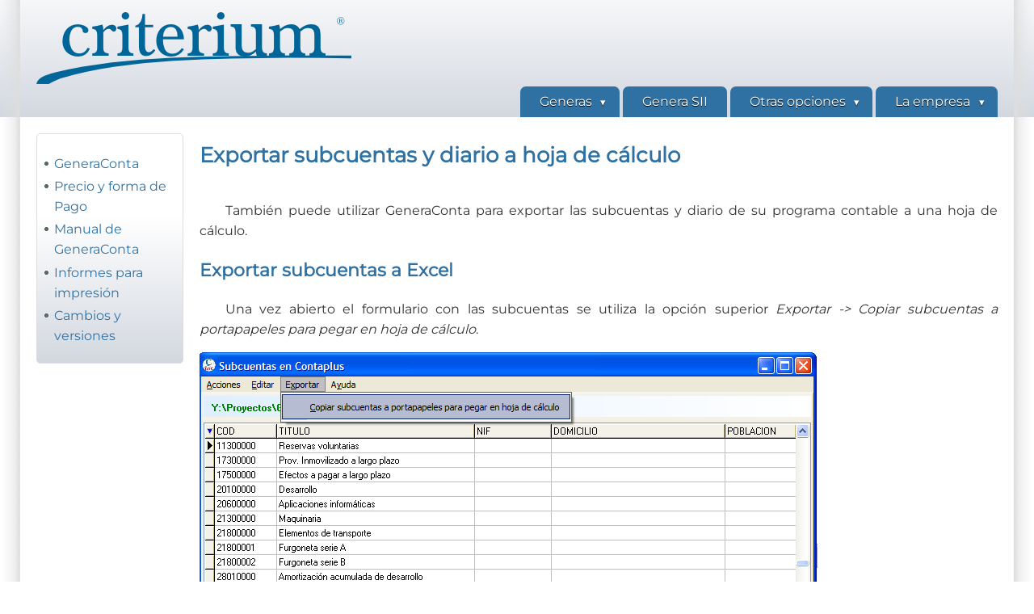

--- FILE ---
content_type: text/html; charset=UTF-8
request_url: https://criterium.es/gconta/manual/exportar-subcuentas-diario-hoja-calculo
body_size: 5318
content:
<!DOCTYPE html>
<html lang="es" dir="ltr">

<head>
<meta charset="utf-8" />
<meta name="Generator" content="Drupal 11 (https://www.drupal.org)" />
<meta name="MobileOptimized" content="width" />
<meta name="HandheldFriendly" content="true" />
<meta name="viewport" content="width=device-width, initial-scale=1.0" />
<link rel="icon" href="/imagenes/favicon.ico" type="image/vnd.microsoft.icon" />
<link rel="canonical" href="https://criterium.es/gconta/manual/exportar-subcuentas-diario-hoja-calculo" />
<link rel="shortlink" href="https://criterium.es/node/887" />
<link rel="prev" href="/gconta/manual/sumas-y-saldos" />
<link rel="up" href="/gconta/manual/enlazar-datos-contaplus-con-generaconta" />
<link rel="next" href="/gconta/manual/exportacion-subcuentas" />

<title>Exportar subcuentas y diario a hoja de cálculo | Criterium Software y Servicios</title>
<link rel="stylesheet" media="all" href="/sites/default/files/css/css_4GOcONil5HlLL7tQOX3falZSoDpG5gdtQOvxRuWak-w.css?delta=0&amp;language=es&amp;theme=zeropoint&amp;include=eJxtj0EKAyEMRS801lXPIxkNg6iJJLF05vQtpRSh7vLy8vkkFkzZWO6h13FkCh1iCZkSkoW9cix-hi2yoCeWBjVfuOHTaqbik4wO9fbFTU81bH4Hxe1C4c6Z7A-ZiyN45AMsM02moSocqNOKOM3Z3-TiUOO2VI3JFEXAlroPwajq3n9BXV6onXXd-jFOy_kCy1N_6g" />
<link rel="stylesheet" media="all" href="/sites/default/files/css/css_IyX2AXeptKvXNaD7g1h6ASVo7BDgBu_0uNlkfB-rAUw.css?delta=1&amp;language=es&amp;theme=zeropoint&amp;include=eJxtj0EKAyEMRS801lXPIxkNg6iJJLF05vQtpRSh7vLy8vkkFkzZWO6h13FkCh1iCZkSkoW9cix-hi2yoCeWBjVfuOHTaqbik4wO9fbFTU81bH4Hxe1C4c6Z7A-ZiyN45AMsM02moSocqNOKOM3Z3-TiUOO2VI3JFEXAlroPwajq3n9BXV6onXXd-jFOy_kCy1N_6g" />
<link rel="stylesheet" media="print" href="/sites/default/files/css/css_bpteggH820AC90nLR-8bGUM-y3yNbhTIjnkUOfgf1e0.css?delta=2&amp;language=es&amp;theme=zeropoint&amp;include=eJxtj0EKAyEMRS801lXPIxkNg6iJJLF05vQtpRSh7vLy8vkkFkzZWO6h13FkCh1iCZkSkoW9cix-hi2yoCeWBjVfuOHTaqbik4wO9fbFTU81bH4Hxe1C4c6Z7A-ZiyN45AMsM02moSocqNOKOM3Z3-TiUOO2VI3JFEXAlroPwajq3n9BXV6onXXd-jFOy_kCy1N_6g" />
<link rel="stylesheet" media="all" href="/sites/default/files/css/css_Rv8XShtb0nNnKvjrkItDbHZYTjGQCgGvp4alBOIFqDI.css?delta=3&amp;language=es&amp;theme=zeropoint&amp;include=eJxtj0EKAyEMRS801lXPIxkNg6iJJLF05vQtpRSh7vLy8vkkFkzZWO6h13FkCh1iCZkSkoW9cix-hi2yoCeWBjVfuOHTaqbik4wO9fbFTU81bH4Hxe1C4c6Z7A-ZiyN45AMsM02moSocqNOKOM3Z3-TiUOO2VI3JFEXAlroPwajq3n9BXV6onXXd-jFOy_kCy1N_6g" />


</head>

<body class="html one-sidebar sidebar-first not-front logged-out node-book node-887  gconta manual exportar-subcuentas-diario-hoja-calculo mr fs0 rnd nou lg-es">
<a href="#main-content" class="visually-hidden focusable skip-link">Pasar al contenido principal</a>

  <div class="dialog-off-canvas-main-canvas" data-off-canvas-main-canvas>
    <div id="pgwp">
<div id="top_bg">
<div class="sizer0 clearfix" style="max-width: 85em">
<div id="top_left">
<div id="top_right">
<div id="headimg">

<header id="header" class="clearfix">
    <div class="region region-header">
    <div class="block-wrapper clearfix">
<div id="block-zeropoint-branding" class="block block-system block-system-branding-block">
  
          
  <div class="block-content">
    <a href="/" rel="home" title="Inicio" class="site-logo"><img src="/imagenes/criterium.png" alt="Inicio" class="logoimg"></a>
  </div>
</div>
</div>

  </div>

<div id="menu">
<div class="menuband clearfix">
    <div class="region region-primary-menu">
    <div class="block-wrapper clearfix">
<nav aria-label="block-zeropoint-main-menu-menu" id="block-zeropoint-main-menu" class="block block-menu navigation menu--main">
            
          
  <div class="block-content">
          <div class="menu-wrapper">
  <a href="#" id="toggles" class="menu-toggle">
    <s class="bars"></s>
    <s class="bars"></s>
    <div class="element-invisible">toggle</div>
  </a>
<div class="pure-menu pure-menu-horizontal menu-transform">
                                    <ul  data-block="primary_menu" class="clearfix menu primary-nav__menu pure-menu-list primary-nav__menu--level-1" data-selector="primary-nav-menu--level-1">
                                                              <li class="pure-menu-item primary-nav__menu-item primary-nav__menu-item--link primary-nav__menu-item--level-1 pure-menu-has-children pure-menu-allow-hover primary-nav__menu-item--has-children expanded first" data-selector="primary-nav-menu-item-has-children">
                                                    <a href="/" title="Pequeños programas para generar modelos BOE de distintos impuestos a través de datos en hojas de cálculo." class="pure-menu-link primary-nav__menu-link primary-nav__menu-link--link primary-nav__menu-link--level-1 primary-nav__menu-link--has-children" data-selector="primary-nav-menu-link-has-children" data-drupal-link-system-path="&lt;front&gt;">            <span class="primary-nav__menu-link-inner">Generas</span>
          </a>
                                                      <button class="primary-nav__button-toggle" data-selector="primary-nav-submenu-toggle-button" aria-controls="generas-submenu-1" aria-expanded="false" aria-hidden="true" tabindex="-1">
                <span class="visually-hidden">Generas sub-navegación</span>
                <span class="icon--menu-toggle"></span>
              </button>
                                                  <span data-selector="primary-nav-menu-🥕" class="primary-nav__menu-🥕"></span>
                            <ul  data-block="primary_menu" class="clearfix menu primary-nav__menu pure-menu-children primary-nav__menu--level-2" data-selector="primary-nav-menu--level-2" id="generas-submenu-1">
                                                              <li class="pure-menu-item primary-nav__menu-item primary-nav__menu-item--link primary-nav__menu-item--level-2 first">
                                                    <a href="/sii" class="pure-menu-link primary-nav__menu-link primary-nav__menu-link--link primary-nav__menu-link--level-2" data-selector="primary-nav-menu-link-has-children" data-drupal-link-system-path="node/990">            <span class="primary-nav__menu-link-inner">Genera SII</span>
          </a>
                              </li>
                                                        <li class="pure-menu-item primary-nav__menu-item primary-nav__menu-item--link primary-nav__menu-item--level-2">
                                                    <a href="/tgvi" class="pure-menu-link primary-nav__menu-link primary-nav__menu-link--link primary-nav__menu-link--level-2" data-selector="primary-nav-menu-link-has-children" data-drupal-link-system-path="node/1266">            <span class="primary-nav__menu-link-inner">Genera TGVI</span>
          </a>
                              </li>
                                                        <li class="pure-menu-item primary-nav__menu-item primary-nav__menu-item--link primary-nav__menu-item--level-2">
                                                    <a href="/sepa" title="" class="pure-menu-link primary-nav__menu-link primary-nav__menu-link--link primary-nav__menu-link--level-2" data-selector="primary-nav-menu-link-has-children" data-drupal-link-system-path="node/672">            <span class="primary-nav__menu-link-inner">Genera SEPA</span>
          </a>
                              </li>
                                                        <li class="pure-menu-item primary-nav__menu-item primary-nav__menu-item--link primary-nav__menu-item--level-2">
                                                    <a href="/gconta" class="pure-menu-link primary-nav__menu-link primary-nav__menu-link--link primary-nav__menu-link--level-2" data-selector="primary-nav-menu-link-has-children" data-drupal-link-system-path="node/862">            <span class="primary-nav__menu-link-inner">Genera Conta</span>
          </a>
                              </li>
                                                        <li class="pure-menu-item primary-nav__menu-item primary-nav__menu-item--link primary-nav__menu-item--level-2">
                                                    <a href="/declaracion-ete" class="pure-menu-link primary-nav__menu-link primary-nav__menu-link--link primary-nav__menu-link--level-2" data-selector="primary-nav-menu-link-has-children" data-drupal-link-system-path="node/679">            <span class="primary-nav__menu-link-inner">Declaración ETE</span>
          </a>
                              </li>
                                                        <li class="pure-menu-item primary-nav__menu-item primary-nav__menu-item--link primary-nav__menu-item--level-2">
                                                    <a href="/modelo-182" title="Genera182 permite generar el modelo 182" class="pure-menu-link primary-nav__menu-link primary-nav__menu-link--link primary-nav__menu-link--level-2" data-selector="primary-nav-menu-link-has-children" data-drupal-link-system-path="node/5">            <span class="primary-nav__menu-link-inner">Modelo 182</span>
          </a>
                              </li>
                                                        <li class="pure-menu-item primary-nav__menu-item primary-nav__menu-item--link primary-nav__menu-item--level-2">
                                                    <a href="/modelo-190" title="Genera190 permite generar el modelo 190" class="pure-menu-link primary-nav__menu-link primary-nav__menu-link--link primary-nav__menu-link--level-2" data-selector="primary-nav-menu-link-has-children" data-drupal-link-system-path="node/6">            <span class="primary-nav__menu-link-inner">Modelo 190</span>
          </a>
                              </li>
                                                        <li class="pure-menu-item primary-nav__menu-item primary-nav__menu-item--link primary-nav__menu-item--level-2">
                                                    <a href="/modelo-193" class="pure-menu-link primary-nav__menu-link primary-nav__menu-link--link primary-nav__menu-link--level-2" data-selector="primary-nav-menu-link-has-children" data-drupal-link-system-path="node/814">            <span class="primary-nav__menu-link-inner">Modelo 193</span>
          </a>
                              </li>
                                                        <li class="pure-menu-item primary-nav__menu-item primary-nav__menu-item--link primary-nav__menu-item--level-2">
                                                    <a href="/modelo-296" title="Genera296 permite generar el modelo 296" class="pure-menu-link primary-nav__menu-link primary-nav__menu-link--link primary-nav__menu-link--level-2" data-selector="primary-nav-menu-link-has-children" data-drupal-link-system-path="node/7">            <span class="primary-nav__menu-link-inner">Modelo 296</span>
          </a>
                              </li>
                                                        <li class="pure-menu-item primary-nav__menu-item primary-nav__menu-item--link primary-nav__menu-item--level-2">
                                                    <a href="/modelo-345" class="pure-menu-link primary-nav__menu-link primary-nav__menu-link--link primary-nav__menu-link--level-2" data-selector="primary-nav-menu-link-has-children" data-drupal-link-system-path="node/685">            <span class="primary-nav__menu-link-inner">Modelo 345</span>
          </a>
                              </li>
                                                        <li class="pure-menu-item primary-nav__menu-item primary-nav__menu-item--link primary-nav__menu-item--level-2">
                                                    <a href="/modelo-347" title="Genera347 permite generar el modelo 347" class="pure-menu-link primary-nav__menu-link primary-nav__menu-link--link primary-nav__menu-link--level-2" data-selector="primary-nav-menu-link-has-children" data-drupal-link-system-path="node/11">            <span class="primary-nav__menu-link-inner">Modelo 347</span>
          </a>
                              </li>
                                                        <li class="pure-menu-item primary-nav__menu-item primary-nav__menu-item--link primary-nav__menu-item--level-2">
                                                    <a href="/modelo-349" title="Genera349 permite generar el modelo 349" class="pure-menu-link primary-nav__menu-link primary-nav__menu-link--link primary-nav__menu-link--level-2" data-selector="primary-nav-menu-link-has-children" data-drupal-link-system-path="node/9">            <span class="primary-nav__menu-link-inner">Modelo 349</span>
          </a>
                              </li>
                                                        <li class="pure-menu-item primary-nav__menu-item primary-nav__menu-item--link primary-nav__menu-item--level-2">
                                                    <a href="/modelo-720" title="Genera720 permite generar el modelo 720" class="pure-menu-link primary-nav__menu-link primary-nav__menu-link--link primary-nav__menu-link--level-2" data-selector="primary-nav-menu-link-has-children" data-drupal-link-system-path="node/569">            <span class="primary-nav__menu-link-inner">Modelo 720</span>
          </a>
                              </li>
                                                        <li class="pure-menu-item primary-nav__menu-item primary-nav__menu-item--link primary-nav__menu-item--level-2">
                                                    <a href="/intrastat" title="GeneraIntrastat permite generar el modelo Intrastat" class="pure-menu-link primary-nav__menu-link primary-nav__menu-link--link primary-nav__menu-link--level-2" data-selector="primary-nav-menu-link-has-children" data-drupal-link-system-path="node/10">            <span class="primary-nav__menu-link-inner">Intrastat</span>
          </a>
                              </li>
                                                        <li class="pure-menu-item primary-nav__menu-item primary-nav__menu-item--link primary-nav__menu-item--level-2 last">
                                                    <a href="/generas" title="" class="pure-menu-link primary-nav__menu-link primary-nav__menu-link--link primary-nav__menu-link--level-2" data-selector="primary-nav-menu-link-has-children" data-drupal-link-system-path="node/2">            <span class="primary-nav__menu-link-inner">Más Generas</span>
          </a>
                              </li>
          </ul>
  
                              </li>
                                                        <li class="pure-menu-item primary-nav__menu-item primary-nav__menu-item--link primary-nav__menu-item--level-1">
                                                    <a href="/sii" title="" class="pure-menu-link primary-nav__menu-link primary-nav__menu-link--link primary-nav__menu-link--level-1" data-selector="primary-nav-menu-link-has-children" data-drupal-link-system-path="node/990">            <span class="primary-nav__menu-link-inner">Genera SII</span>
          </a>
                              </li>
                                                        <li class="pure-menu-item primary-nav__menu-item primary-nav__menu-item--link primary-nav__menu-item--level-1 pure-menu-has-children pure-menu-allow-hover primary-nav__menu-item--has-children expanded" data-selector="primary-nav-menu-item-has-children">
                                                    <a href="/utils.php" title="" class="pure-menu-link primary-nav__menu-link primary-nav__menu-link--link primary-nav__menu-link--level-1 primary-nav__menu-link--has-children" data-selector="primary-nav-menu-link-has-children" data-drupal-link-system-path="node/24">            <span class="primary-nav__menu-link-inner">Otras opciones</span>
          </a>
                                                      <button class="primary-nav__button-toggle" data-selector="primary-nav-submenu-toggle-button" aria-controls="otras-opciones-submenu-3" aria-expanded="false" aria-hidden="true" tabindex="-1">
                <span class="visually-hidden">Otras opciones sub-navegación</span>
                <span class="icon--menu-toggle"></span>
              </button>
                                                  <span data-selector="primary-nav-menu-🥕" class="primary-nav__menu-🥕"></span>
                            <ul  data-block="primary_menu" class="clearfix menu primary-nav__menu pure-menu-children primary-nav__menu--level-2" data-selector="primary-nav-menu--level-2" id="otras-opciones-submenu-3">
                                                              <li class="pure-menu-item primary-nav__menu-item primary-nav__menu-item--link primary-nav__menu-item--level-2 first">
                                                    <a href="/criteriumcyp.php" title="Un poderoso y flexible programa de gestión integrada o ERP: Criterium CyP" class="pure-menu-link primary-nav__menu-link primary-nav__menu-link--link primary-nav__menu-link--level-2" data-selector="primary-nav-menu-link-has-children" data-drupal-link-system-path="node/31">            <span class="primary-nav__menu-link-inner">ERP CyP</span>
          </a>
                              </li>
                                                        <li class="pure-menu-item primary-nav__menu-item primary-nav__menu-item--link primary-nav__menu-item--level-2 last">
                                                    <a href="/utils.php" class="pure-menu-link primary-nav__menu-link primary-nav__menu-link--link primary-nav__menu-link--level-2" data-selector="primary-nav-menu-link-has-children" data-drupal-link-system-path="node/24">            <span class="primary-nav__menu-link-inner">Otros programas</span>
          </a>
                              </li>
          </ul>
  
                              </li>
                                                        <li class="pure-menu-item primary-nav__menu-item primary-nav__menu-item--link primary-nav__menu-item--level-1 pure-menu-has-children pure-menu-allow-hover primary-nav__menu-item--has-children expanded last" data-selector="primary-nav-menu-item-has-children">
                                                    <a href="/contacto" title="" class="pure-menu-link primary-nav__menu-link primary-nav__menu-link--link primary-nav__menu-link--level-1 primary-nav__menu-link--has-children" data-selector="primary-nav-menu-link-has-children" data-drupal-link-system-path="node/214">            <span class="primary-nav__menu-link-inner">La empresa</span>
          </a>
                                                      <button class="primary-nav__button-toggle" data-selector="primary-nav-submenu-toggle-button" aria-controls="la-empresa-submenu-4" aria-expanded="false" aria-hidden="true" tabindex="-1">
                <span class="visually-hidden">La empresa sub-navegación</span>
                <span class="icon--menu-toggle"></span>
              </button>
                                                  <span data-selector="primary-nav-menu-🥕" class="primary-nav__menu-🥕"></span>
                            <ul  data-block="primary_menu" class="clearfix menu primary-nav__menu pure-menu-children primary-nav__menu--level-2" data-selector="primary-nav-menu--level-2" id="la-empresa-submenu-4">
                                                              <li class="pure-menu-item primary-nav__menu-item primary-nav__menu-item--link primary-nav__menu-item--level-2 first">
                                                    <a href="/contacto" class="pure-menu-link primary-nav__menu-link primary-nav__menu-link--link primary-nav__menu-link--level-2" data-selector="primary-nav-menu-link-has-children" data-drupal-link-system-path="node/214">            <span class="primary-nav__menu-link-inner">Contactar</span>
          </a>
                              </li>
                                                        <li class="pure-menu-item primary-nav__menu-item primary-nav__menu-item--link primary-nav__menu-item--level-2">
                                                    <a href="/soporte-remoto" class="pure-menu-link primary-nav__menu-link primary-nav__menu-link--link primary-nav__menu-link--level-2" data-selector="primary-nav-menu-link-has-children" data-drupal-link-system-path="node/906">            <span class="primary-nav__menu-link-inner">Soporte remoto</span>
          </a>
                              </li>
                                                        <li class="pure-menu-item primary-nav__menu-item primary-nav__menu-item--link primary-nav__menu-item--level-2">
                                                    <a href="/criterium-software-servicios" class="pure-menu-link primary-nav__menu-link primary-nav__menu-link--link primary-nav__menu-link--level-2" data-selector="primary-nav-menu-link-has-children" data-drupal-link-system-path="node/526">            <span class="primary-nav__menu-link-inner">Nosotros</span>
          </a>
                              </li>
                                                        <li class="pure-menu-item primary-nav__menu-item primary-nav__menu-item--link primary-nav__menu-item--level-2 last">
                                                    <a href="/uso-cookies" class="pure-menu-link primary-nav__menu-link primary-nav__menu-link--link primary-nav__menu-link--level-2" data-selector="primary-nav-menu-link-has-children" data-drupal-link-system-path="node/633">            <span class="primary-nav__menu-link-inner">Uso de Cookies</span>
          </a>
                              </li>
          </ul>
  
                              </li>
          </ul>
  
</div>
</div>

      </div>
</nav>
</div>

  </div>

</div>
</div>
</header>

</div></div></div></div></div><!-- Header -->

<div id="body_bg">
<div class="sizer0 clearfix" style="max-width: 85em">
<div id="body_left">
<div id="body_right" class="clearfix">



<div class="clearfix"></div>


<div id="middlecontainer" class="pure-g">

<div class="pure-u-1 pure-u-lg-4-24">
  <aside id="sidebar-left">  <div class="region region-sidebar-first">
    <div class="block-wrapper clearfix">
<nav aria-label="block-impact-theme-menu-menu-genera-conta-menu" id="block-impact-theme-menu-menu-genera-conta" class="themed-block block block-menu navigation menu--menu-genera-conta">
            
          
  <div class="block-content">
          
              <ul data-block="sidebar_first" class="clearfix menu">
                    <li class="menu-item">
        <a href="/gconta" title="" data-drupal-link-system-path="node/862">GeneraConta</a>
              </li>
                <li class="menu-item">
        <a href="/gconta/precio-pago" title="" data-drupal-link-system-path="node/863">Precio y forma de Pago</a>
              </li>
                <li class="menu-item">
        <a href="/gconta/manual" title="Consulte el manual de GeneraConta" data-drupal-link-system-path="node/864">Manual de GeneraConta</a>
              </li>
                <li class="menu-item">
        <a href="/gconta/informes-para-impresion" title="" data-drupal-link-system-path="node/868">Informes para impresión</a>
              </li>
                <li class="menu-item">
        <a href="/gconta/registro-de-cambios-y-versiones" title="" data-drupal-link-system-path="node/872">Cambios y versiones</a>
              </li>
        </ul>
  


      </div>
</nav>
</div>

  </div>
</aside>
</div>

  <div class="pure-u-1 pure-u-lg-20-24">
    <main id="main">
        <div class="region region-help">
    <div data-drupal-messages-fallback class="hidden"></div>

  </div>

                  <a id="main-content" tabindex="-1"></a>      <div class="layout-content">  <div class="region region-content">
    <div class="block-wrapper clearfix">
<div id="block-zeropoint-page-title" class="block block-core block-page-title-block">
  
          
  <div class="block-content">
          
  <h1 class="page-title"><span class="field field--name-title field--type-string field--label-hidden">Exportar subcuentas y diario a hoja de cálculo</span>
</h1>


      </div>
</div>
</div>
<div class="block-wrapper clearfix">
<div id="block-impact-theme-system-main" class="block block-system block-system-main-block">
  
          
  <div class="block-content">
          
<article class="node node--type-book node--view-mode-full">

<header>
  
    
</header>


  
  <div class="node__content">
    
            <div class="clearfix text-formatted field field--name-body field--type-text-with-summary field--label-hidden field__item"><p>También puede utilizar GeneraConta para exportar las subcuentas y diario de su programa contable a una hoja de cálculo.</p>
<h2>Exportar subcuentas a Excel</h2>
<p>Una vez abierto el formulario con las subcuentas se utiliza la opción superior&nbsp;<em>Exportar -&gt;&nbsp;Copiar subcuentas a portapapeles para pegar en hoja de cálculo</em>.</p>
<p><a class="colorbox colorbox-insert-image" href="https://criterium.es/sites/default/files/field/gallery/gcontaplus_exportar_subcuentas_contaplus.png" rel="gallery-all" title="Exportar subcuentas de Contaplus a hoja de cálculo"><img alt="Exportar subcuentas de Contaplus a hoja de cálculo" src="/sites/default/files/styles/large/public/field/gallery/gcontaplus_exportar_subcuentas_contaplus.png?itok=wFXy-o0z" title="Exportar subcuentas de Contaplus a hoja de cálculo"></a></p>
<p>Abrimos una hoja de cálculo en Excel&nbsp;o LibreOffice&nbsp;y pegamos con Control + V, botón derecho o icono en barra de superior.</p>
<h2>Exportar diario a Excel</h2>
<p>Una vez abierto el formulario con el diario&nbsp;se utiliza la opción superior <em>Exportar -&gt; Copiar diario a portapapeles para pegar en hoja de cálculo (*)</em>. Rejilla exporta tal como se ven los datos en la rejilla de datos, y tabla como están ordenados en la tabla.</p>
<p><a class="colorbox colorbox-insert-image" href="https://criterium.es/sites/default/files/field/gallery/gcontaplus_exportar_diario_contaplus.png" rel="gallery-all" title="Exportar diario de Contaplus a hoja de cálculo"><img alt="Exportar diario de Contaplus a hoja de cálculo" src="/sites/default/files/styles/large/public/field/gallery/gcontaplus_exportar_diario_contaplus.png?itok=isCHU6dP" title="Exportar diario de Contaplus a hoja de cálculo"></a> &nbsp;</p>
<p>Abrimos una hoja de cálculo&nbsp;en Excel o LibreOffice y pegamos con Control + V, botón derecho o icono en barra de superior.</p>
</div>
      
  <nav id="book-navigation-864" class="book-navigation" role="navigation" aria-labelledby="book-label-864">
    
          <h2 class="visually-hidden" id="book-label-864">Enlaces transversales de Book para Manual de GeneraConta</h2>
      <ul class="book-pager">
              <li class="book-pager__item book-pager__item--previous">
          <a href="/gconta/manual/sumas-y-saldos" rel="prev" title="Ir a la página anterior"><b>‹</b> Sumas y saldos</a>
        </li>
                    <li class="book-pager__item book-pager__item--center">
          <a href="/gconta/manual/enlazar-datos-contaplus-con-generaconta" title="Ir a la página madre">Arriba</a>
        </li>
                    <li class="book-pager__item book-pager__item--next">
          <a href="/gconta/manual/exportacion-subcuentas" rel="next" title="Ir a la página siguiente">Exportación de subcuentas <b>›</b></a>
        </li>
          </ul>
      </nav>
  <div class="node__links">
    <ul class="links inline"><li class="book-printer"><a href="/book/export/html/887" title="Muestra una versión para impresión de esta página del libro y de sus sub páginas.">Versión para impresión</a></li></ul>  </div>

  </div>

</article>

      </div>
</div>
</div>

  </div>
</div>          </main>
  </div>


</div>

<div id="section2" class="sections pure-g">
<div class="pure-u-1 pure-u-md-1-2"><div class="u5">  <div class="region region-user5">
    <div class="block-wrapper clearfix">
<div id="block-impact-theme-block-2" class="block block-block-content block-block-content726ffef3-d522-44b2-8acd-9cbd30501c04">
  
          
  <div class="block-content">
          
            <div class="clearfix text-formatted field field--name-body field--type-text-with-summary field--label-hidden field__item"><div><a href="mailto:criterium@criterium.es">criterium@criterium.es</a></div>
<div><strong>647630109</strong>&nbsp; 950442489</div>
</div>
      
      </div>
</div>
</div>

  </div>
</div></div><div class="pure-u-1 pure-u-md-1-2"><div class="u8 divider">  <div class="region region-user8">
    <div class="block-wrapper clearfix">
<div id="block-zeropoint-informacionsobrelopdyusodecookies" class="block block-block-content block-block-content8eac1851-6f5f-4e0e-9b21-ddfeaa98a7be">
  
          
  <div class="block-content">
          
            <div class="clearfix text-formatted field field--name-body field--type-text-with-summary field--label-hidden field__item"><p><a href="/uso-cookies" rel="nofollow">Usamos cookies</a> - &nbsp;<a href="/criterium-software-servicios" rel="nofollow">Nosotros</a></p>
</div>
      
      </div>
</div>
</div>

  </div>
</div></div></div>


</div></div></div></div><!-- Middle page -->

<div id="bottom_bg">
<div class="sizer0 clearfix" style="max-width: 85em">
<div id="bottom_left">
<div id="bottom_right">

<div id="footer" class="pure-g" role="contentinfo">
<div class="pure-u-1 pure-u-md-1-5">
</div>
<div class="pure-u-1 pure-u-md-3-5"></div>
<div class="pure-u-1 pure-u-md-1-5"></div>
<div class="footer-below"></div>
</div>

<div id="brand"></div>

</div></div></div></div></div>

  </div>


<script type="application/json" data-drupal-selector="drupal-settings-json">{"path":{"baseUrl":"\/","pathPrefix":"","currentPath":"node\/887","currentPathIsAdmin":false,"isFront":false,"currentLanguage":"es"},"pluralDelimiter":"\u0003","suppressDeprecationErrors":true,"data":{"extlink":{"extTarget":true,"extTargetAppendNewWindowDisplay":true,"extTargetAppendNewWindowLabel":"(opens in a new window)","extTargetNoOverride":false,"extNofollow":false,"extTitleNoOverride":false,"extNoreferrer":true,"extFollowNoOverride":false,"extClass":"ext","extLabel":"","extImgClass":false,"extSubdomains":true,"extExclude":"","extInclude":"","extCssExclude":"","extCssInclude":"","extCssExplicit":"","extAlert":false,"extAlertText":"This link will take you to an external web site. We are not responsible for their content.","extHideIcons":false,"mailtoClass":"mailto","telClass":"tel","mailtoLabel":"","telLabel":"","extUseFontAwesome":false,"extIconPlacement":"append","extPreventOrphan":false,"extFaLinkClasses":"fa fa-external-link","extFaMailtoClasses":"fa fa-envelope-o","extAdditionalLinkClasses":"","extAdditionalMailtoClasses":"","extAdditionalTelClasses":"","extFaTelClasses":"fa fa-phone","allowedDomains":[],"extExcludeNoreferrer":""}},"ckeditor5Premium":{"isMediaInstalled":false},"user":{"uid":0,"permissionsHash":"e3741fca71d0eb548f01e6cb2b3a1a22897b3111f849455f82fd344aee293f28"}}</script>
<script src="/core/assets/vendor/jquery/jquery.min.js?v=4.0.0-rc.1"></script>
<script src="/sites/default/files/js/js_RcMOEEugQ9uvwSACDT1XH9Kv5YssnDWZaJruX64bHz4.js?scope=footer&amp;delta=1&amp;language=es&amp;theme=zeropoint&amp;include=eJxLrSjJyczL1k8pKi1IzNFLhXB1qlKL8gvyM_NK9OEs3eKSypxUANowE3E"></script>
<script src="/themes/contrib/zeropoint/js/blockid.min.js?t8tr0m" defer></script>
<script src="/themes/contrib/zeropoint/js/toggles.min.js?t8tr0m" defer></script>

</body>
</html>


--- FILE ---
content_type: text/css
request_url: https://criterium.es/sites/default/files/css/css_Rv8XShtb0nNnKvjrkItDbHZYTjGQCgGvp4alBOIFqDI.css?delta=3&language=es&theme=zeropoint&include=eJxtj0EKAyEMRS801lXPIxkNg6iJJLF05vQtpRSh7vLy8vkkFkzZWO6h13FkCh1iCZkSkoW9cix-hi2yoCeWBjVfuOHTaqbik4wO9fbFTU81bH4Hxe1C4c6Z7A-ZiyN45AMsM02moSocqNOKOM3Z3-TiUOO2VI3JFEXAlroPwajq3n9BXV6onXXd-jFOy_kCy1N_6g
body_size: 1137
content:
/* @license GPL-2.0-or-later https://www.drupal.org/licensing/faq */
#top_bg,.themed-block{background-color:#def;background-image:-webkit-linear-gradient(bottom,#def 0%,#fff 180px);background-image:linear-gradient(to top,#def 0%,#fff 180px);}#section2{background-color:#fff;background-image:-webkit-linear-gradient(bottom,#fff 0%,#def 150px);background-image:linear-gradient(to top,#fff 0%,#def 150px);}.region-highlighted{border:solid 1px #2f71a2;}a,a:link,h1,h2,h3,.block-title,#name-and-slogan a{color:#2f71a2;}a:hover,a:active,a.is-active,ul.menu a.is-active{color:#000;}.pure-menu-link{color:#fff !important;text-shadow:0 1px #000;background:#2f71a2;}.pure-menu-link:hover,.pure-menu-link:focus{background:#408ec8;}.pure-menu-children .pure-menu-link{background:#2f71a2;border:1px solid;border-color:#3c90bb #176992 #176992 #3c90bb;}.pure-menu-children a:hover,.pure-menu-children a:focus{background:#408ec8;}.menu-toggle{background:#f4f2ee;}.menu-toggle .bars{background:#2f71a2;}ul.pure-paginator .is-active,ul.pure-paginator .is-active a{border:none;color:#fff;background:#2f71a2;}@media screen and (max-width:48em){.pure-menu-link,.pure-menu-children,.pure-menu-children .pure-menu-link{color:#2f71a2 !important;text-shadow:none;background:none;border:none;}.pure-menu-link:hover,.pure-menu-link:focus,.pure-menu-children a:hover,.pure-menu-children a:focus{color:#333 !important;background:#f4f2ee;}}
#top_bg,.themed-block{background-color:#d3d8e0;background-image:-webkit-linear-gradient(bottom,#d3d8e0 0%,#fff 180px);background-image:linear-gradient(to top,#d3d8e0 0%,#fff 180px);}#section2{background-color:#fff;background-image:-webkit-linear-gradient(bottom,#fff 0%,#d3d8e0 150px);background-image:linear-gradient(to top,#fff 0%,#d3d8e0 150px);}html{line-height:1.6;}.pure-menu-link{text-transform:none;}#main p{text-indent:2em;text-align:justify;}table{width:95%;border:1px solid #ddd;background:#fff;border-spacing:0;border-right:none;}tr{border:none;}th{font-weight:bold;padding:10px 10px;background:#333;color:#fff;border-top:none;border-right:1px solid #ddd;}td{background:#fff;padding:10px 10px;border:none;border-top:1px solid #ddd;border-right:1px solid #ddd;}a:hover,a:active,a.is-active,ul.menu a.is-active{color:dodgerblue;}.button-alt,.button,.button.small,.button.large,.button.medium{background-image:none;padding:8px 1em 9px 1em;margin:0;display:inline-block;font-weight:bolder;text-align:center;text-decoration:none;}.button.left{float:left;}.button:first-child{margin:1em;margin-left:0;}.pure-button,.button{background-color:white;border:none;}.button{padding:8px 1em 9px 1em;margin:0;display:inline-block;font-weight:bolder;text-align:center;text-decoration:none;border-radius:6px;box-shadow:inset 0 1px 0 0 white;position:relative;border:1px solid transparent;}a.button{background-color:#c9c9c9;background-image:linear-gradient(to bottom,#e6e6e6 0%,#c9c9c9 100%);border-color:#c2c2c2;color:#333333;text-shadow:0 1px 0 #f1eeee;}a.button.lightgreen{background-color:#63a72f;background-image:linear-gradient(to bottom,#80bf4f 0%,#63a72f 100%);border-color:#65ab30;color:white;text-shadow:0 1px 0 #529122;}a.button-alt,a.button.lightblue{background-color:#2489d6;background-image:linear-gradient(to bottom,#5aa1d8 0%,#2489d6 100%);border-color:#258cda;color:white;text-shadow:0 1px 0 #1976be;}a.button.gray{background-color:#c9c9c9;background-image:linear-gradient(to bottom,#e6e6e6 0%,#c9c9c9 100%);border-color:#c2c2c2;}div.status{background-color:#f8fff0;color:#234600;border:1px solid #be7;padding:10px;box-shadow:-8px 0 0 #77b259;margin:1em;}div.warning,div.error{background-color:#fffce5;color:#840;border:1px solid #ed5;padding:10px;box-shadow:-8px 0 0 #ed5;margin:1em;}div.messages--status{margin:1em;}#main ul{padding:0 0 0 2em;}#main li{padding-bottom:0.3em;}a{border-bottom:none;}
